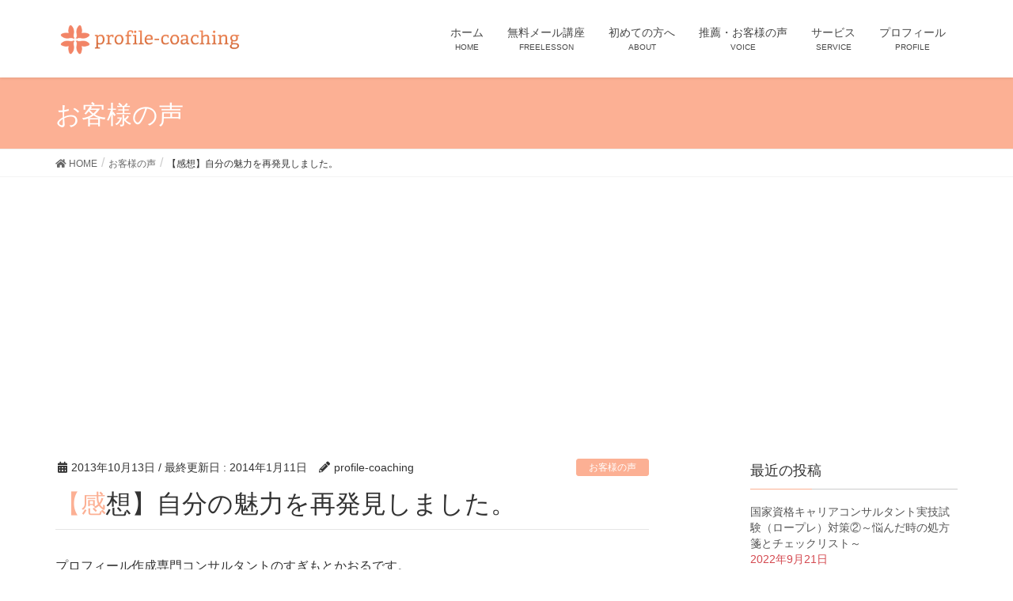

--- FILE ---
content_type: text/html; charset=UTF-8
request_url: https://profile-coaching.com/review01/
body_size: 70214
content:
<!DOCTYPE html>
<html lang="ja">
<head>
<meta charset="utf-8">
<meta http-equiv="X-UA-Compatible" content="IE=edge">
<meta name="viewport" content="width=device-width, initial-scale=1">
		<!-- Global site tag (gtag.js) - Google Analytics -->
		<script async src="https://www.googletagmanager.com/gtag/js?id=UA-44811771-1"></script>
		<script>
		window.dataLayer = window.dataLayer || [];
		function gtag(){dataLayer.push(arguments);}
		gtag('js', new Date());
		gtag('config', 'UA-44811771-1');
		</script>
	<title>【感想】自分の魅力を再発見しました。 | 心と言葉に橋を架けて「わかる」「変わる」プロフィールコーチング®</title>
<meta name='robots' content='max-image-preview:large' />
<link rel='dns-prefetch' href='//s.w.org' />
<link rel="alternate" type="application/rss+xml" title="心と言葉に橋を架けて「わかる」「変わる」プロフィールコーチング® &raquo; フィード" href="https://profile-coaching.com/feed/" />
<link rel="alternate" type="application/rss+xml" title="心と言葉に橋を架けて「わかる」「変わる」プロフィールコーチング® &raquo; コメントフィード" href="https://profile-coaching.com/comments/feed/" />
<link rel="alternate" type="application/rss+xml" title="心と言葉に橋を架けて「わかる」「変わる」プロフィールコーチング® &raquo; 【感想】自分の魅力を再発見しました。 のコメントのフィード" href="https://profile-coaching.com/review01/feed/" />
<meta name="description" content="プロフィール作成専門コンサルタントのすぎもとかおるです。 プロフィールを作るというのは、自分自身を見つめ直すことでもあります。見つめ直すと、自分の魅力に気づきます。あとはそれを伝わる文章にするだけ。ここでご紹介するのは田中あゆみさんです。田中あゆみさんは、次世代教育コーチという肩書をお持ちでフィンランド教育の専門家でもあります。wemoveonの代表もしていらっしゃいます。フィンランドにお子様連れで留学され、力強く子育てをされました 。そのお話" /><script type="text/javascript">
window._wpemojiSettings = {"baseUrl":"https:\/\/s.w.org\/images\/core\/emoji\/14.0.0\/72x72\/","ext":".png","svgUrl":"https:\/\/s.w.org\/images\/core\/emoji\/14.0.0\/svg\/","svgExt":".svg","source":{"concatemoji":"https:\/\/profile-coaching.com\/wp-includes\/js\/wp-emoji-release.min.js?ver=6.0.11"}};
/*! This file is auto-generated */
!function(e,a,t){var n,r,o,i=a.createElement("canvas"),p=i.getContext&&i.getContext("2d");function s(e,t){var a=String.fromCharCode,e=(p.clearRect(0,0,i.width,i.height),p.fillText(a.apply(this,e),0,0),i.toDataURL());return p.clearRect(0,0,i.width,i.height),p.fillText(a.apply(this,t),0,0),e===i.toDataURL()}function c(e){var t=a.createElement("script");t.src=e,t.defer=t.type="text/javascript",a.getElementsByTagName("head")[0].appendChild(t)}for(o=Array("flag","emoji"),t.supports={everything:!0,everythingExceptFlag:!0},r=0;r<o.length;r++)t.supports[o[r]]=function(e){if(!p||!p.fillText)return!1;switch(p.textBaseline="top",p.font="600 32px Arial",e){case"flag":return s([127987,65039,8205,9895,65039],[127987,65039,8203,9895,65039])?!1:!s([55356,56826,55356,56819],[55356,56826,8203,55356,56819])&&!s([55356,57332,56128,56423,56128,56418,56128,56421,56128,56430,56128,56423,56128,56447],[55356,57332,8203,56128,56423,8203,56128,56418,8203,56128,56421,8203,56128,56430,8203,56128,56423,8203,56128,56447]);case"emoji":return!s([129777,127995,8205,129778,127999],[129777,127995,8203,129778,127999])}return!1}(o[r]),t.supports.everything=t.supports.everything&&t.supports[o[r]],"flag"!==o[r]&&(t.supports.everythingExceptFlag=t.supports.everythingExceptFlag&&t.supports[o[r]]);t.supports.everythingExceptFlag=t.supports.everythingExceptFlag&&!t.supports.flag,t.DOMReady=!1,t.readyCallback=function(){t.DOMReady=!0},t.supports.everything||(n=function(){t.readyCallback()},a.addEventListener?(a.addEventListener("DOMContentLoaded",n,!1),e.addEventListener("load",n,!1)):(e.attachEvent("onload",n),a.attachEvent("onreadystatechange",function(){"complete"===a.readyState&&t.readyCallback()})),(e=t.source||{}).concatemoji?c(e.concatemoji):e.wpemoji&&e.twemoji&&(c(e.twemoji),c(e.wpemoji)))}(window,document,window._wpemojiSettings);
</script>
<style type="text/css">
img.wp-smiley,
img.emoji {
	display: inline !important;
	border: none !important;
	box-shadow: none !important;
	height: 1em !important;
	width: 1em !important;
	margin: 0 0.07em !important;
	vertical-align: -0.1em !important;
	background: none !important;
	padding: 0 !important;
}
</style>
	<link rel='stylesheet' id='font-awesome-css'  href='https://profile-coaching.com/wp-content/themes/lightning/inc/font-awesome/versions/5.6.0/css/all.min.css?ver=5.6' type='text/css' media='all' />
<link rel='stylesheet' id='vkExUnit_common_style-css'  href='https://profile-coaching.com/wp-content/plugins/vk-all-in-one-expansion-unit/assets/css/vkExUnit_style.css?ver=9.77.0.0' type='text/css' media='all' />
<style id='vkExUnit_common_style-inline-css' type='text/css'>
:root {--ver_page_top_button_url:url(https://profile-coaching.com/wp-content/plugins/vk-all-in-one-expansion-unit/assets/images/to-top-btn-icon.svg);}@font-face {font-weight: normal;font-style: normal;font-family: "vk_sns";src: url("https://profile-coaching.com/wp-content/plugins/vk-all-in-one-expansion-unit/inc/sns/icons/fonts/vk_sns.eot?-bq20cj");src: url("https://profile-coaching.com/wp-content/plugins/vk-all-in-one-expansion-unit/inc/sns/icons/fonts/vk_sns.eot?#iefix-bq20cj") format("embedded-opentype"),url("https://profile-coaching.com/wp-content/plugins/vk-all-in-one-expansion-unit/inc/sns/icons/fonts/vk_sns.woff?-bq20cj") format("woff"),url("https://profile-coaching.com/wp-content/plugins/vk-all-in-one-expansion-unit/inc/sns/icons/fonts/vk_sns.ttf?-bq20cj") format("truetype"),url("https://profile-coaching.com/wp-content/plugins/vk-all-in-one-expansion-unit/inc/sns/icons/fonts/vk_sns.svg?-bq20cj#vk_sns") format("svg");}
</style>
<link rel='stylesheet' id='wp-block-library-css'  href='https://profile-coaching.com/wp-includes/css/dist/block-library/style.min.css?ver=6.0.11' type='text/css' media='all' />
<style id='global-styles-inline-css' type='text/css'>
body{--wp--preset--color--black: #000000;--wp--preset--color--cyan-bluish-gray: #abb8c3;--wp--preset--color--white: #ffffff;--wp--preset--color--pale-pink: #f78da7;--wp--preset--color--vivid-red: #cf2e2e;--wp--preset--color--luminous-vivid-orange: #ff6900;--wp--preset--color--luminous-vivid-amber: #fcb900;--wp--preset--color--light-green-cyan: #7bdcb5;--wp--preset--color--vivid-green-cyan: #00d084;--wp--preset--color--pale-cyan-blue: #8ed1fc;--wp--preset--color--vivid-cyan-blue: #0693e3;--wp--preset--color--vivid-purple: #9b51e0;--wp--preset--gradient--vivid-cyan-blue-to-vivid-purple: linear-gradient(135deg,rgba(6,147,227,1) 0%,rgb(155,81,224) 100%);--wp--preset--gradient--light-green-cyan-to-vivid-green-cyan: linear-gradient(135deg,rgb(122,220,180) 0%,rgb(0,208,130) 100%);--wp--preset--gradient--luminous-vivid-amber-to-luminous-vivid-orange: linear-gradient(135deg,rgba(252,185,0,1) 0%,rgba(255,105,0,1) 100%);--wp--preset--gradient--luminous-vivid-orange-to-vivid-red: linear-gradient(135deg,rgba(255,105,0,1) 0%,rgb(207,46,46) 100%);--wp--preset--gradient--very-light-gray-to-cyan-bluish-gray: linear-gradient(135deg,rgb(238,238,238) 0%,rgb(169,184,195) 100%);--wp--preset--gradient--cool-to-warm-spectrum: linear-gradient(135deg,rgb(74,234,220) 0%,rgb(151,120,209) 20%,rgb(207,42,186) 40%,rgb(238,44,130) 60%,rgb(251,105,98) 80%,rgb(254,248,76) 100%);--wp--preset--gradient--blush-light-purple: linear-gradient(135deg,rgb(255,206,236) 0%,rgb(152,150,240) 100%);--wp--preset--gradient--blush-bordeaux: linear-gradient(135deg,rgb(254,205,165) 0%,rgb(254,45,45) 50%,rgb(107,0,62) 100%);--wp--preset--gradient--luminous-dusk: linear-gradient(135deg,rgb(255,203,112) 0%,rgb(199,81,192) 50%,rgb(65,88,208) 100%);--wp--preset--gradient--pale-ocean: linear-gradient(135deg,rgb(255,245,203) 0%,rgb(182,227,212) 50%,rgb(51,167,181) 100%);--wp--preset--gradient--electric-grass: linear-gradient(135deg,rgb(202,248,128) 0%,rgb(113,206,126) 100%);--wp--preset--gradient--midnight: linear-gradient(135deg,rgb(2,3,129) 0%,rgb(40,116,252) 100%);--wp--preset--duotone--dark-grayscale: url('#wp-duotone-dark-grayscale');--wp--preset--duotone--grayscale: url('#wp-duotone-grayscale');--wp--preset--duotone--purple-yellow: url('#wp-duotone-purple-yellow');--wp--preset--duotone--blue-red: url('#wp-duotone-blue-red');--wp--preset--duotone--midnight: url('#wp-duotone-midnight');--wp--preset--duotone--magenta-yellow: url('#wp-duotone-magenta-yellow');--wp--preset--duotone--purple-green: url('#wp-duotone-purple-green');--wp--preset--duotone--blue-orange: url('#wp-duotone-blue-orange');--wp--preset--font-size--small: 13px;--wp--preset--font-size--medium: 20px;--wp--preset--font-size--large: 36px;--wp--preset--font-size--x-large: 42px;}.has-black-color{color: var(--wp--preset--color--black) !important;}.has-cyan-bluish-gray-color{color: var(--wp--preset--color--cyan-bluish-gray) !important;}.has-white-color{color: var(--wp--preset--color--white) !important;}.has-pale-pink-color{color: var(--wp--preset--color--pale-pink) !important;}.has-vivid-red-color{color: var(--wp--preset--color--vivid-red) !important;}.has-luminous-vivid-orange-color{color: var(--wp--preset--color--luminous-vivid-orange) !important;}.has-luminous-vivid-amber-color{color: var(--wp--preset--color--luminous-vivid-amber) !important;}.has-light-green-cyan-color{color: var(--wp--preset--color--light-green-cyan) !important;}.has-vivid-green-cyan-color{color: var(--wp--preset--color--vivid-green-cyan) !important;}.has-pale-cyan-blue-color{color: var(--wp--preset--color--pale-cyan-blue) !important;}.has-vivid-cyan-blue-color{color: var(--wp--preset--color--vivid-cyan-blue) !important;}.has-vivid-purple-color{color: var(--wp--preset--color--vivid-purple) !important;}.has-black-background-color{background-color: var(--wp--preset--color--black) !important;}.has-cyan-bluish-gray-background-color{background-color: var(--wp--preset--color--cyan-bluish-gray) !important;}.has-white-background-color{background-color: var(--wp--preset--color--white) !important;}.has-pale-pink-background-color{background-color: var(--wp--preset--color--pale-pink) !important;}.has-vivid-red-background-color{background-color: var(--wp--preset--color--vivid-red) !important;}.has-luminous-vivid-orange-background-color{background-color: var(--wp--preset--color--luminous-vivid-orange) !important;}.has-luminous-vivid-amber-background-color{background-color: var(--wp--preset--color--luminous-vivid-amber) !important;}.has-light-green-cyan-background-color{background-color: var(--wp--preset--color--light-green-cyan) !important;}.has-vivid-green-cyan-background-color{background-color: var(--wp--preset--color--vivid-green-cyan) !important;}.has-pale-cyan-blue-background-color{background-color: var(--wp--preset--color--pale-cyan-blue) !important;}.has-vivid-cyan-blue-background-color{background-color: var(--wp--preset--color--vivid-cyan-blue) !important;}.has-vivid-purple-background-color{background-color: var(--wp--preset--color--vivid-purple) !important;}.has-black-border-color{border-color: var(--wp--preset--color--black) !important;}.has-cyan-bluish-gray-border-color{border-color: var(--wp--preset--color--cyan-bluish-gray) !important;}.has-white-border-color{border-color: var(--wp--preset--color--white) !important;}.has-pale-pink-border-color{border-color: var(--wp--preset--color--pale-pink) !important;}.has-vivid-red-border-color{border-color: var(--wp--preset--color--vivid-red) !important;}.has-luminous-vivid-orange-border-color{border-color: var(--wp--preset--color--luminous-vivid-orange) !important;}.has-luminous-vivid-amber-border-color{border-color: var(--wp--preset--color--luminous-vivid-amber) !important;}.has-light-green-cyan-border-color{border-color: var(--wp--preset--color--light-green-cyan) !important;}.has-vivid-green-cyan-border-color{border-color: var(--wp--preset--color--vivid-green-cyan) !important;}.has-pale-cyan-blue-border-color{border-color: var(--wp--preset--color--pale-cyan-blue) !important;}.has-vivid-cyan-blue-border-color{border-color: var(--wp--preset--color--vivid-cyan-blue) !important;}.has-vivid-purple-border-color{border-color: var(--wp--preset--color--vivid-purple) !important;}.has-vivid-cyan-blue-to-vivid-purple-gradient-background{background: var(--wp--preset--gradient--vivid-cyan-blue-to-vivid-purple) !important;}.has-light-green-cyan-to-vivid-green-cyan-gradient-background{background: var(--wp--preset--gradient--light-green-cyan-to-vivid-green-cyan) !important;}.has-luminous-vivid-amber-to-luminous-vivid-orange-gradient-background{background: var(--wp--preset--gradient--luminous-vivid-amber-to-luminous-vivid-orange) !important;}.has-luminous-vivid-orange-to-vivid-red-gradient-background{background: var(--wp--preset--gradient--luminous-vivid-orange-to-vivid-red) !important;}.has-very-light-gray-to-cyan-bluish-gray-gradient-background{background: var(--wp--preset--gradient--very-light-gray-to-cyan-bluish-gray) !important;}.has-cool-to-warm-spectrum-gradient-background{background: var(--wp--preset--gradient--cool-to-warm-spectrum) !important;}.has-blush-light-purple-gradient-background{background: var(--wp--preset--gradient--blush-light-purple) !important;}.has-blush-bordeaux-gradient-background{background: var(--wp--preset--gradient--blush-bordeaux) !important;}.has-luminous-dusk-gradient-background{background: var(--wp--preset--gradient--luminous-dusk) !important;}.has-pale-ocean-gradient-background{background: var(--wp--preset--gradient--pale-ocean) !important;}.has-electric-grass-gradient-background{background: var(--wp--preset--gradient--electric-grass) !important;}.has-midnight-gradient-background{background: var(--wp--preset--gradient--midnight) !important;}.has-small-font-size{font-size: var(--wp--preset--font-size--small) !important;}.has-medium-font-size{font-size: var(--wp--preset--font-size--medium) !important;}.has-large-font-size{font-size: var(--wp--preset--font-size--large) !important;}.has-x-large-font-size{font-size: var(--wp--preset--font-size--x-large) !important;}
</style>
<link rel='stylesheet' id='lightning-common-style-css'  href='https://profile-coaching.com/wp-content/themes/lightning/assets/css/common.css?ver=6.13.4' type='text/css' media='all' />
<link rel='stylesheet' id='lightning-design-style-css'  href='https://profile-coaching.com/wp-content/themes/lightning/design-skin/origin/css/style.css?ver=6.13.4' type='text/css' media='all' />
<style id='lightning-design-style-inline-css' type='text/css'>
/* ltg theme common */.color_key_bg,.color_key_bg_hover:hover{background-color: #fcb094;}.color_key_txt,.color_key_txt_hover:hover{color: #fcb094;}.color_key_border,.color_key_border_hover:hover{border-color: #fcb094;}.color_key_dark_bg,.color_key_dark_bg_hover:hover{background-color: #fcb094;}.color_key_dark_txt,.color_key_dark_txt_hover:hover{color: #fcb094;}.color_key_dark_border,.color_key_dark_border_hover:hover{border-color: #fcb094;}
.bbp-submit-wrapper .button.submit,.woocommerce a.button.alt:hover,.woocommerce-product-search button:hover,.woocommerce button.button.alt { background-color:#fcb094 ; }.bbp-submit-wrapper .button.submit:hover,.woocommerce a.button.alt,.woocommerce-product-search button,.woocommerce button.button.alt:hover { background-color:#fcb094 ; }.woocommerce ul.product_list_widget li a:hover img { border-color:#fcb094; }.veu_color_txt_key { color:#fcb094 ; }.veu_color_bg_key { background-color:#fcb094 ; }.veu_color_border_key { border-color:#fcb094 ; }.btn-default { border-color:#fcb094;color:#fcb094;}.btn-default:focus,.btn-default:hover { border-color:#fcb094;background-color: #fcb094; }.btn-primary { background-color:#fcb094;border-color:#fcb094; }.btn-primary:focus,.btn-primary:hover { background-color:#fcb094;border-color:#fcb094; }
.tagcloud a:before { font-family: "Font Awesome 5 Free";content: "\f02b";font-weight: bold; }
a { color:#fcb094 ; }a:hover { color:#fcb094 ; }ul.gMenu a:hover { color:#fcb094; }.page-header { background-color:#fcb094; }h1.entry-title:first-letter,.single h1.entry-title:first-letter { color:#fcb094; }h2,.mainSection-title { border-top-color:#fcb094; }h3:after,.subSection-title:after { border-bottom-color:#fcb094; }.media .media-body .media-heading a:hover { color:#fcb094; }ul.page-numbers li span.page-numbers.current { background-color:#fcb094; }.pager li > a { border-color:#fcb094;color:#fcb094;}.pager li > a:hover { background-color:#fcb094;color:#fff;}footer { border-top-color:#fcb094; }dt { border-left-color:#fcb094; }@media (min-width: 768px){ ul.gMenu > li > a:hover:after, ul.gMenu > li.current-post-ancestor > a:after, ul.gMenu > li.current-menu-item > a:after, ul.gMenu > li.current-menu-parent > a:after, ul.gMenu > li.current-menu-ancestor > a:after, ul.gMenu > li.current_page_parent > a:after, ul.gMenu > li.current_page_ancestor > a:after { border-bottom-color: #fcb094 ; } ul.gMenu > li > a:hover .gMenu_description { color: #fcb094 ; }} /* @media (min-width: 768px) */
</style>
<link rel='stylesheet' id='lightning-theme-style-css'  href='https://profile-coaching.com/wp-content/themes/lightning/style.css?ver=6.13.4' type='text/css' media='all' />
<script type='text/javascript' src='https://profile-coaching.com/wp-includes/js/jquery/jquery.min.js?ver=3.6.0' id='jquery-core-js'></script>
<script type='text/javascript' src='https://profile-coaching.com/wp-includes/js/jquery/jquery-migrate.min.js?ver=3.3.2' id='jquery-migrate-js'></script>
<script type='text/javascript' id='jquery-js-after'>
jQuery(document).ready(function() {
	jQuery(".f52b196c490d7aa0b84114da4f5f0ccb").click(function() {
		jQuery.post(
			"https://profile-coaching.com/wp-admin/admin-ajax.php", {
				"action": "quick_adsense_onpost_ad_click",
				"quick_adsense_onpost_ad_index": jQuery(this).attr("data-index"),
				"quick_adsense_nonce": "ce3944c506",
			}, function(response) { }
		);
	});
});
</script>
<link rel="https://api.w.org/" href="https://profile-coaching.com/wp-json/" /><link rel="alternate" type="application/json" href="https://profile-coaching.com/wp-json/wp/v2/posts/45" /><link rel="EditURI" type="application/rsd+xml" title="RSD" href="https://profile-coaching.com/xmlrpc.php?rsd" />
<link rel="wlwmanifest" type="application/wlwmanifest+xml" href="https://profile-coaching.com/wp-includes/wlwmanifest.xml" /> 
<meta name="generator" content="WordPress 6.0.11" />
<link rel="canonical" href="https://profile-coaching.com/review01/" />
<link rel='shortlink' href='https://profile-coaching.com/?p=45' />
<link rel="alternate" type="application/json+oembed" href="https://profile-coaching.com/wp-json/oembed/1.0/embed?url=https%3A%2F%2Fprofile-coaching.com%2Freview01%2F" />
<link rel="alternate" type="text/xml+oembed" href="https://profile-coaching.com/wp-json/oembed/1.0/embed?url=https%3A%2F%2Fprofile-coaching.com%2Freview01%2F&#038;format=xml" />
<!-- [ VK All in One Expansion Unit GoogleAd ] -->
<script async src="//pagead2.googlesyndication.com/pagead/js/adsbygoogle.js"></script>
<script>
	 (adsbygoogle = window.adsbygoogle || []).push({
		  google_ad_client: "ca-pub-4559432976818666",
		  enable_page_level_ads: true
				 });
</script>
<!-- [ / VK All in One Expansion Unit GoogleAd ] -->
		        <!-- Copyright protection script -->
        <meta http-equiv="imagetoolbar" content="no">
        <script>
            /*<![CDATA[*/
            document.oncontextmenu = function () {
                return false;
            };
            /*]]>*/
        </script>
        <script type="text/javascript">
            /*<![CDATA[*/
            document.onselectstart = function () {
                event = event || window.event;
                var custom_input = event.target || event.srcElement;

                if (custom_input.type !== "text" && custom_input.type !== "textarea" && custom_input.type !== "password") {
                    return false;
                } else {
                    return true;
                }

            };
            if (window.sidebar) {
                document.onmousedown = function (e) {
                    var obj = e.target;
                    if (obj.tagName.toUpperCase() === 'SELECT'
                        || obj.tagName.toUpperCase() === "INPUT"
                        || obj.tagName.toUpperCase() === "TEXTAREA"
                        || obj.tagName.toUpperCase() === "PASSWORD") {
                        return true;
                    } else {
                        return false;
                    }
                };
            }
            window.onload = function () {
                document.body.style.webkitTouchCallout = 'none';
                document.body.style.KhtmlUserSelect = 'none';
            }
            /*]]>*/
        </script>
        <script type="text/javascript">
            /*<![CDATA[*/
            if (parent.frames.length > 0) {
                top.location.replace(document.location);
            }
            /*]]>*/
        </script>
        <script>
            /*<![CDATA[*/
            document.ondragstart = function () {
                return false;
            };
            /*]]>*/
        </script>
        <style type="text/css">

            * {
                -webkit-touch-callout: none;
                -webkit-user-select: none;
                -moz-user-select: none;
                user-select: none;
            }

            img {
                -webkit-touch-callout: none;
                -webkit-user-select: none;
                -moz-user-select: none;
                user-select: none;
            }

            input, textarea, select {
	            -webkit-user-select: auto;
            }

        </style>
        <!-- End Copyright protection script -->

        <!-- Source hidden -->

        <!-- Vipers Video Quicktags v6.6.0 | http://www.viper007bond.com/wordpress-plugins/vipers-video-quicktags/ -->
<style type="text/css">
.vvqbox { display: block; max-width: 100%; visibility: visible !important; margin: 10px auto; } .vvqbox img { max-width: 100%; height: 100%; } .vvqbox object { max-width: 100%; } 
</style>
<script type="text/javascript">
// <![CDATA[
	var vvqflashvars = {};
	var vvqparams = { wmode: "opaque", allowfullscreen: "true", allowscriptaccess: "always" };
	var vvqattributes = {};
	var vvqexpressinstall = "https://profile-coaching.com/wp-content/plugins/vipers-video-quicktags/resources/expressinstall.swf";
// ]]>
</script>
<link rel="icon" href="https://profile-coaching.com/wp-content/uploads/2014/02/cropped-Original_5125-32x32.png" sizes="32x32" />
<link rel="icon" href="https://profile-coaching.com/wp-content/uploads/2014/02/cropped-Original_5125-192x192.png" sizes="192x192" />
<link rel="apple-touch-icon" href="https://profile-coaching.com/wp-content/uploads/2014/02/cropped-Original_5125-180x180.png" />
<meta name="msapplication-TileImage" content="https://profile-coaching.com/wp-content/uploads/2014/02/cropped-Original_5125-270x270.png" />

</head>
<body class="post-template-default single single-post postid-45 single-format-standard post-name-review01 post-type-post sidebar-fix fa_v5_css device-pc headfix header_height_changer">
<svg xmlns="http://www.w3.org/2000/svg" viewBox="0 0 0 0" width="0" height="0" focusable="false" role="none" style="visibility: hidden; position: absolute; left: -9999px; overflow: hidden;" ><defs><filter id="wp-duotone-dark-grayscale"><feColorMatrix color-interpolation-filters="sRGB" type="matrix" values=" .299 .587 .114 0 0 .299 .587 .114 0 0 .299 .587 .114 0 0 .299 .587 .114 0 0 " /><feComponentTransfer color-interpolation-filters="sRGB" ><feFuncR type="table" tableValues="0 0.49803921568627" /><feFuncG type="table" tableValues="0 0.49803921568627" /><feFuncB type="table" tableValues="0 0.49803921568627" /><feFuncA type="table" tableValues="1 1" /></feComponentTransfer><feComposite in2="SourceGraphic" operator="in" /></filter></defs></svg><svg xmlns="http://www.w3.org/2000/svg" viewBox="0 0 0 0" width="0" height="0" focusable="false" role="none" style="visibility: hidden; position: absolute; left: -9999px; overflow: hidden;" ><defs><filter id="wp-duotone-grayscale"><feColorMatrix color-interpolation-filters="sRGB" type="matrix" values=" .299 .587 .114 0 0 .299 .587 .114 0 0 .299 .587 .114 0 0 .299 .587 .114 0 0 " /><feComponentTransfer color-interpolation-filters="sRGB" ><feFuncR type="table" tableValues="0 1" /><feFuncG type="table" tableValues="0 1" /><feFuncB type="table" tableValues="0 1" /><feFuncA type="table" tableValues="1 1" /></feComponentTransfer><feComposite in2="SourceGraphic" operator="in" /></filter></defs></svg><svg xmlns="http://www.w3.org/2000/svg" viewBox="0 0 0 0" width="0" height="0" focusable="false" role="none" style="visibility: hidden; position: absolute; left: -9999px; overflow: hidden;" ><defs><filter id="wp-duotone-purple-yellow"><feColorMatrix color-interpolation-filters="sRGB" type="matrix" values=" .299 .587 .114 0 0 .299 .587 .114 0 0 .299 .587 .114 0 0 .299 .587 .114 0 0 " /><feComponentTransfer color-interpolation-filters="sRGB" ><feFuncR type="table" tableValues="0.54901960784314 0.98823529411765" /><feFuncG type="table" tableValues="0 1" /><feFuncB type="table" tableValues="0.71764705882353 0.25490196078431" /><feFuncA type="table" tableValues="1 1" /></feComponentTransfer><feComposite in2="SourceGraphic" operator="in" /></filter></defs></svg><svg xmlns="http://www.w3.org/2000/svg" viewBox="0 0 0 0" width="0" height="0" focusable="false" role="none" style="visibility: hidden; position: absolute; left: -9999px; overflow: hidden;" ><defs><filter id="wp-duotone-blue-red"><feColorMatrix color-interpolation-filters="sRGB" type="matrix" values=" .299 .587 .114 0 0 .299 .587 .114 0 0 .299 .587 .114 0 0 .299 .587 .114 0 0 " /><feComponentTransfer color-interpolation-filters="sRGB" ><feFuncR type="table" tableValues="0 1" /><feFuncG type="table" tableValues="0 0.27843137254902" /><feFuncB type="table" tableValues="0.5921568627451 0.27843137254902" /><feFuncA type="table" tableValues="1 1" /></feComponentTransfer><feComposite in2="SourceGraphic" operator="in" /></filter></defs></svg><svg xmlns="http://www.w3.org/2000/svg" viewBox="0 0 0 0" width="0" height="0" focusable="false" role="none" style="visibility: hidden; position: absolute; left: -9999px; overflow: hidden;" ><defs><filter id="wp-duotone-midnight"><feColorMatrix color-interpolation-filters="sRGB" type="matrix" values=" .299 .587 .114 0 0 .299 .587 .114 0 0 .299 .587 .114 0 0 .299 .587 .114 0 0 " /><feComponentTransfer color-interpolation-filters="sRGB" ><feFuncR type="table" tableValues="0 0" /><feFuncG type="table" tableValues="0 0.64705882352941" /><feFuncB type="table" tableValues="0 1" /><feFuncA type="table" tableValues="1 1" /></feComponentTransfer><feComposite in2="SourceGraphic" operator="in" /></filter></defs></svg><svg xmlns="http://www.w3.org/2000/svg" viewBox="0 0 0 0" width="0" height="0" focusable="false" role="none" style="visibility: hidden; position: absolute; left: -9999px; overflow: hidden;" ><defs><filter id="wp-duotone-magenta-yellow"><feColorMatrix color-interpolation-filters="sRGB" type="matrix" values=" .299 .587 .114 0 0 .299 .587 .114 0 0 .299 .587 .114 0 0 .299 .587 .114 0 0 " /><feComponentTransfer color-interpolation-filters="sRGB" ><feFuncR type="table" tableValues="0.78039215686275 1" /><feFuncG type="table" tableValues="0 0.94901960784314" /><feFuncB type="table" tableValues="0.35294117647059 0.47058823529412" /><feFuncA type="table" tableValues="1 1" /></feComponentTransfer><feComposite in2="SourceGraphic" operator="in" /></filter></defs></svg><svg xmlns="http://www.w3.org/2000/svg" viewBox="0 0 0 0" width="0" height="0" focusable="false" role="none" style="visibility: hidden; position: absolute; left: -9999px; overflow: hidden;" ><defs><filter id="wp-duotone-purple-green"><feColorMatrix color-interpolation-filters="sRGB" type="matrix" values=" .299 .587 .114 0 0 .299 .587 .114 0 0 .299 .587 .114 0 0 .299 .587 .114 0 0 " /><feComponentTransfer color-interpolation-filters="sRGB" ><feFuncR type="table" tableValues="0.65098039215686 0.40392156862745" /><feFuncG type="table" tableValues="0 1" /><feFuncB type="table" tableValues="0.44705882352941 0.4" /><feFuncA type="table" tableValues="1 1" /></feComponentTransfer><feComposite in2="SourceGraphic" operator="in" /></filter></defs></svg><svg xmlns="http://www.w3.org/2000/svg" viewBox="0 0 0 0" width="0" height="0" focusable="false" role="none" style="visibility: hidden; position: absolute; left: -9999px; overflow: hidden;" ><defs><filter id="wp-duotone-blue-orange"><feColorMatrix color-interpolation-filters="sRGB" type="matrix" values=" .299 .587 .114 0 0 .299 .587 .114 0 0 .299 .587 .114 0 0 .299 .587 .114 0 0 " /><feComponentTransfer color-interpolation-filters="sRGB" ><feFuncR type="table" tableValues="0.098039215686275 1" /><feFuncG type="table" tableValues="0 0.66274509803922" /><feFuncB type="table" tableValues="0.84705882352941 0.41960784313725" /><feFuncA type="table" tableValues="1 1" /></feComponentTransfer><feComposite in2="SourceGraphic" operator="in" /></filter></defs></svg><div class="vk-mobile-nav-menu-btn">MENU</div><div class="vk-mobile-nav"><nav class="global-nav"><ul id="menu-%e3%82%b0%e3%83%ad%e3%83%bc%e3%83%90%e3%83%ab%e3%83%8a%e3%83%93" class="vk-menu-acc  menu"><li id="menu-item-4240" class="menu-item menu-item-type-custom menu-item-object-custom menu-item-home menu-item-4240"><a href="https://profile-coaching.com/">ホーム</a></li>
<li id="menu-item-574" class="menu-item menu-item-type-post_type menu-item-object-page menu-item-574"><a href="https://profile-coaching.com/freemaillesson/">無料メール講座</a></li>
<li id="menu-item-641" class="menu-item menu-item-type-post_type menu-item-object-page menu-item-641"><a href="https://profile-coaching.com/about/">初めての方へ</a></li>
<li id="menu-item-606" class="menu-item menu-item-type-post_type menu-item-object-page menu-item-606"><a href="https://profile-coaching.com/voice/">推薦・お客様の声</a></li>
<li id="menu-item-17" class="menu-item menu-item-type-post_type menu-item-object-page menu-item-has-children menu-item-17"><a href="https://profile-coaching.com/service/">サービス</a>
<ul class="sub-menu">
	<li id="menu-item-2183" class="menu-item menu-item-type-post_type menu-item-object-page menu-item-2183"><a href="https://profile-coaching.com/service/lesson/">講演会・人材研修・講座の依頼</a></li>
	<li id="menu-item-2186" class="menu-item menu-item-type-post_type menu-item-object-page menu-item-2186"><a href="https://profile-coaching.com/service/profilecoachingschool/">プロフィールコーチング®認定講座</a></li>
	<li id="menu-item-4058" class="menu-item menu-item-type-post_type menu-item-object-page menu-item-4058"><a href="https://profile-coaching.com/privacypolicy/">プライバシーポリシー・免責事項・著作権について</a></li>
</ul>
</li>
<li id="menu-item-26" class="menu-item menu-item-type-post_type menu-item-object-page menu-item-26"><a href="https://profile-coaching.com/profile/">プロフィール</a></li>
</ul></nav></div><header class="navbar siteHeader">
		<div class="container siteHeadContainer">
		<div class="navbar-header">
			<h1 class="navbar-brand siteHeader_logo">
			<a href="https://profile-coaching.com/"><span>
			<img src="https://profile-coaching.com/wp-content/uploads/2014/02/Original_5125.png" alt="心と言葉に橋を架けて「わかる」「変わる」プロフィールコーチング®" />			</span></a>
			</h1>
								</div>

		<div id="gMenu_outer" class="gMenu_outer"><nav class="menu-%e3%82%b0%e3%83%ad%e3%83%bc%e3%83%90%e3%83%ab%e3%83%8a%e3%83%93-container"><ul id="menu-%e3%82%b0%e3%83%ad%e3%83%bc%e3%83%90%e3%83%ab%e3%83%8a%e3%83%93-1" class="menu nav gMenu"><li id="menu-item-4240" class="menu-item menu-item-type-custom menu-item-object-custom menu-item-home"><a href="https://profile-coaching.com/"><strong class="gMenu_name">ホーム</strong><span class="gMenu_description">HOME</span></a></li>
<li id="menu-item-574" class="menu-item menu-item-type-post_type menu-item-object-page"><a href="https://profile-coaching.com/freemaillesson/"><strong class="gMenu_name">無料メール講座</strong><span class="gMenu_description">FREELESSON</span></a></li>
<li id="menu-item-641" class="menu-item menu-item-type-post_type menu-item-object-page"><a href="https://profile-coaching.com/about/"><strong class="gMenu_name">初めての方へ</strong><span class="gMenu_description">ABOUT</span></a></li>
<li id="menu-item-606" class="menu-item menu-item-type-post_type menu-item-object-page"><a href="https://profile-coaching.com/voice/"><strong class="gMenu_name">推薦・お客様の声</strong><span class="gMenu_description">VOICE</span></a></li>
<li id="menu-item-17" class="menu-item menu-item-type-post_type menu-item-object-page menu-item-has-children"><a href="https://profile-coaching.com/service/"><strong class="gMenu_name">サービス</strong><span class="gMenu_description">SERVICE</span></a>
<ul class="sub-menu">
	<li id="menu-item-2183" class="menu-item menu-item-type-post_type menu-item-object-page"><a href="https://profile-coaching.com/service/lesson/">講演会・人材研修・講座の依頼</a></li>
	<li id="menu-item-2186" class="menu-item menu-item-type-post_type menu-item-object-page"><a href="https://profile-coaching.com/service/profilecoachingschool/">プロフィールコーチング®認定講座</a></li>
	<li id="menu-item-4058" class="menu-item menu-item-type-post_type menu-item-object-page"><a href="https://profile-coaching.com/privacypolicy/">プライバシーポリシー・免責事項・著作権について</a></li>
</ul>
</li>
<li id="menu-item-26" class="menu-item menu-item-type-post_type menu-item-object-page"><a href="https://profile-coaching.com/profile/"><strong class="gMenu_name">プロフィール</strong><span class="gMenu_description">PROFILE</span></a></li>
</ul></nav></div>	</div>
	</header>

<div class="section page-header"><div class="container"><div class="row"><div class="col-md-12">
<div class="page-header_pageTitle">
お客様の声</div>
</div></div></div></div><!-- [ /.page-header ] -->
<!-- [ .breadSection ] -->
<div class="section breadSection">
<div class="container">
<div class="row">
<ol class="breadcrumb"><li id="panHome"><a href="https://profile-coaching.com/"><span><i class="fa fa-home"></i> HOME</span></a></li><li><a href="https://profile-coaching.com/category/voice/"><span>お客様の声</span></a></li><li><span>【感想】自分の魅力を再発見しました。</span></li></ol>
</div>
</div>
</div>
<!-- [ /.breadSection ] -->
<div class="section siteContent">
<div class="container">
<div class="row">

<div class="col-md-8 mainSection" id="main" role="main">

			<article id="post-45" class="post-45 post type-post status-publish format-standard hentry category-voice tag-104 tag-25 tag-103 tag-38">
		<header>
		<div class="entry-meta">


<span class="published entry-meta_items">2013年10月13日</span>

<span class="entry-meta_items entry-meta_updated">/ 最終更新日 : <span class="updated">2014年1月11日</span></span>


	
	<span class="vcard author entry-meta_items entry-meta_items_author"><span class="fn">profile-coaching</span></span>



<span class="entry-meta_items entry-meta_items_term"><a href="https://profile-coaching.com/category/voice/" class="btn btn-xs btn-primary">お客様の声</a></span>
</div>
		<h1 class="entry-title">【感想】自分の魅力を再発見しました。</h1>
		</header>

		<div class="entry-body">
		<div class="theContentWrap-ccc"><p>プロフィール作成専門コンサルタントのすぎもとかおるです。<br /> プロフィールを作るというのは、自分自身を見つめ直すことでもあります。</p>
<p>見つめ直すと、自分の魅力に気づきます。</p>
<p>あとはそれを伝わる文章にするだけ。</p>
<p>ここでご紹介するのは田中あゆみさんです。</p>
<p>田中あゆみさんは、次世代教育コーチという肩書をお持ちでフィンランド教育の専門家でもあります。</p>
<p><a href="http://www.wemoveon.jp/">wemoveon</a></p>
<p>の代表もしていらっしゃいます。</p>
<p>フィンランドにお子様連れで留学され、力強く子育てをされました 。</p>
<p>そのお話を伺って、のびのびとお子さんの力を信じてフィンランドで学ばれ生活されたお話に自分の子育てや日本の教育のヒントになるようなことがたくさんありました。</p>
<p>あゆみさんからのご感想の一部を掲載させていただきます。<br /> ＝＝＝＝＝＝＝＝＝＝＝＝＝＝＝＝＝＝＝＝＝＝＝＝＝＝＝＝<br /> プロフィールの定義から始まり、プロフィールの中にはどんな要素を入れていけばよいのかということを教わったのですが、そこに同時にコーチングも入っていたので、最終的にとても心地よく自分のプロフィール作りに取り組める状態になっていました。<br /> また私の場合、プロフィールを作る目的がセミナーだったので、コーチングを受けるうちにセミナーのコンテンツまで変わってきました。<br /> かおるさんの質問に答えていくうちに、自分のストーリー</p>
<p><strong>「何故、フィンランドに行ったのか。どうしてそこまでしようと思ったのか。そしてその後、どうなったのか。」</strong></p>
<p>を思い出したのです。</p>
<p>かおるさんはタイミングよく承認&amp;フィードバックを入れてくださり、私が一番イキイキと楽しそうに感情を込めて話すポイントを指摘してくれました。</p>
<p>そう言われるとそうだな・・・と私も納得し、当初、考えていたものとは違う切り口でセミナーをやろうと方向性を変えました。</p>
<p>その方が、より自分らしく、聞き手にも伝わりやすいということが、コーチングを通してよく分かりました。</p>
<p>一人で悶々と考えていたら、この切り口には絶対に辿り着かなかったと思います。<br /> そしてセッションが終わって10分以内にフィードバックシートが送られてきました。</p>
<p>これには驚かされました!!!</p>
<p>もの凄いサプライズでした。</p>
<p>とても丁寧に、分かりやすくセッションの内容がまとめられていて、後でセッションを振り返る時に大変役に立つものでした。<br /> ＝＝＝＝＝＝＝＝＝＝＝＝＝＝＝＝＝＝＝＝＝＝＝＝＝＝＝＝＝＝</p>
<p>田中あゆみさんの教育にかける情熱は素晴らしく、新しいプログラムを日本に導入されたりと、熱く奔走されています。</p>
<p>教育に関することに関わりたい、フィンランド教育に興味があるという方はぜひお問い合わせしてみてくださいね！</p>
<p>＝＝＝＝＝＝＝＝＝＝＝＝＝＝＝＝＝＝＝＝＝＝＝＝＝＝＝＝＝＝</p>
<p>◆形にない商品を売る人のための魅力が伝わるプロフィール集客術◆</p>
<p><a href="https://profile-coaching.com/blog/" target="_blank">プロフィール集客術</a><br /> プロフィールコーチング・コピーライター　すぎもとかおる</p>
<p>↓ご登録はお気軽に・・・（購読後の解除は自由です）</p>
<p><a href="http://www.reservestock.jp/subscribe/11912" target="_blank">形のない商品を売る人のための魅力が伝わるプロフィールの作り方◆３ステップ無料講座</a></p>
<p><a href="http://www.reservestock.jp/page/inquiry_form/2539">お問い合わせフォームはこちら♪</a></p>
<p>メールでも受け付けています。</p>
<p><a href="mailto:saposoap423@gmail.com">メールはこちら♪</a></p>
<p><a href="http://saposoap.web.fc2.com/" target="_blank">私のサロン＆スクール香りと色彩のアトリエ紗泡（ＳＡＰＯ）のサイトはこちら♪</a></p>
</div><div class="f52b196c490d7aa0b84114da4f5f0ccb" data-index="1" style="float: none; margin:0px 0 0px 0; text-align:center;">
<script async src="//pagead2.googlesyndication.com/pagead/js/adsbygoogle.js"></script>
<script>
     (adsbygoogle = window.adsbygoogle || []).push({
          google_ad_client: "ca-pub-4559432976818666",
          enable_page_level_ads: true
     });
</script>
</div>

<div style="font-size: 0px; height: 0px; line-height: 0px; margin: 0; padding: 0; clear: both;"></div><!-- [ .relatedPosts ] --><aside class="veu_relatedPosts veu_contentAddSection"><h1 class="mainSection-title relatedPosts_title">関連記事</h1><div class="row"><div class="col-sm-6 relatedPosts_item"><div class="media"><div class="media-body"><div class="media-heading"><a href="https://profile-coaching.com/blog29/">表のテーマと裏テーマ</a></div><div class="media-date published"><i class="fa fa-calendar"></i>&nbsp;2019年1月4日</div></div></div></div>
<div class="col-sm-6 relatedPosts_item"><div class="media"><div class="media-body"><div class="media-heading"><a href="https://profile-coaching.com/coaching30/">質問以上に大切かもしれないフィードバックしていますか？</a></div><div class="media-date published"><i class="fa fa-calendar"></i>&nbsp;2016年2月26日</div></div></div></div>
<div class="col-sm-6 relatedPosts_item"><div class="media"><div class="media-body"><div class="media-heading"><a href="https://profile-coaching.com/repo30/">魅力が伝わるプロフィールの作り方セミナー（銀座コーチングスクール川崎校さま）レポ</a></div><div class="media-date published"><i class="fa fa-calendar"></i>&nbsp;2015年9月7日</div></div></div></div>
<div class="col-sm-6 relatedPosts_item"><div class="media"><div class="media-body"><div class="media-heading"><a href="https://profile-coaching.com/review35/">『コーチングを受けてから法人からのオファーがありました』</a></div><div class="media-date published"><i class="fa fa-calendar"></i>&nbsp;2014年10月16日</div></div></div></div>
<div class="col-sm-6 relatedPosts_item"><div class="media"><div class="media-body"><div class="media-heading"><a href="https://profile-coaching.com/colunm42/">個性を魅力に変える法</a></div><div class="media-date published"><i class="fa fa-calendar"></i>&nbsp;2014年9月2日</div></div></div></div>
<div class="col-sm-6 relatedPosts_item"><div class="media"><div class="media-body"><div class="media-heading"><a href="https://profile-coaching.com/semi09/">パーソナルセラピスト支援機構ティーパーティ＆セミナー「魅力が伝わるプロフィールの作り方」</a></div><div class="media-date published"><i class="fa fa-calendar"></i>&nbsp;2014年1月11日</div></div></div></div>
<div class="col-sm-6 relatedPosts_item"><div class="media"><div class="media-body"><div class="media-heading"><a href="https://profile-coaching.com/coaching04/">コーチングの基本は「聴く」こと。</a></div><div class="media-date published"><i class="fa fa-calendar"></i>&nbsp;2013年12月24日</div></div></div></div>
<div class="col-sm-6 relatedPosts_item"><div class="media"><div class="media-body"><div class="media-heading"><a href="https://profile-coaching.com/review20/">言葉の置き換えにスッキリ！コーチングの基本は聴くこと。</a></div><div class="media-date published"><i class="fa fa-calendar"></i>&nbsp;2013年12月24日</div></div></div></div>
<div class="col-sm-6 relatedPosts_item"><div class="media"><div class="media-body"><div class="media-heading"><a href="https://profile-coaching.com/review18/">疲れをためないためにコーチングを受ける。</a></div><div class="media-date published"><i class="fa fa-calendar"></i>&nbsp;2013年12月24日</div></div></div></div>
<div class="col-sm-6 relatedPosts_item"><div class="media"><div class="media-body"><div class="media-heading"><a href="https://profile-coaching.com/review03/">【感想】お金と心のフローを大切にしたい。</a></div><div class="media-date published"><i class="fa fa-calendar"></i>&nbsp;2013年10月13日</div></div></div></div>
</div></aside><!-- [ /.relatedPosts ] -->		</div><!-- [ /.entry-body ] -->

		<div class="entry-footer">
		
				<div class="entry-meta-dataList"><dl><dt>カテゴリー</dt><dd><a href="https://profile-coaching.com/category/voice/">お客様の声</a></dd></dl></div>
						<div class="entry-meta-dataList entry-tag">
			<dl>
			<dt>タグ</dt>
	<dd class="tagcloud"><a href="https://profile-coaching.com/tag/%e3%82%b3%e3%83%bc%e3%83%81/" rel="tag">コーチ</a><a href="https://profile-coaching.com/tag/%e3%83%95%e3%82%a3%e3%83%bc%e3%83%89%e3%83%90%e3%83%83%e3%82%af/" rel="tag">フィードバック</a><a href="https://profile-coaching.com/tag/%e5%86%8d%e7%99%ba%e8%a6%8b/" rel="tag">再発見</a><a href="https://profile-coaching.com/tag/%e9%ad%85%e5%8a%9b/" rel="tag">魅力</a></dd>
	</dl>
	</div><!-- [ /.entry-tag ] -->
			</div><!-- [ /.entry-footer ] -->

		
<div id="comments" class="comments-area">

	
	
	
		<div id="respond" class="comment-respond">
		<h3 id="reply-title" class="comment-reply-title">コメントを残す <small><a rel="nofollow" id="cancel-comment-reply-link" href="/review01/#respond" style="display:none;">コメントをキャンセル</a></small></h3><form action="https://profile-coaching.com/wp-comments-post.php" method="post" id="commentform" class="comment-form"><p class="comment-notes"><span id="email-notes">メールアドレスが公開されることはありません。</span> <span class="required-field-message" aria-hidden="true"><span class="required" aria-hidden="true">*</span> が付いている欄は必須項目です</span></p><p class="comment-form-comment"><label for="comment">コメント <span class="required" aria-hidden="true">*</span></label> <textarea id="comment" name="comment" cols="45" rows="8" maxlength="65525" required="required"></textarea></p><p class="comment-form-author"><label for="author">名前 <span class="required" aria-hidden="true">*</span></label> <input id="author" name="author" type="text" value="" size="30" maxlength="245" required="required" /></p>
<p class="comment-form-email"><label for="email">メール <span class="required" aria-hidden="true">*</span></label> <input id="email" name="email" type="text" value="" size="30" maxlength="100" aria-describedby="email-notes" required="required" /></p>
<p class="comment-form-url"><label for="url">サイト</label> <input id="url" name="url" type="text" value="" size="30" maxlength="200" /></p>
<p class="comment-form-cookies-consent"><input id="wp-comment-cookies-consent" name="wp-comment-cookies-consent" type="checkbox" value="yes" /> <label for="wp-comment-cookies-consent">次回のコメントで使用するためブラウザーに自分の名前、メールアドレス、サイトを保存する。</label></p>
<p class="form-submit"><input name="submit" type="submit" id="submit" class="submit" value="コメントを送信" /> <input type='hidden' name='comment_post_ID' value='45' id='comment_post_ID' />
<input type='hidden' name='comment_parent' id='comment_parent' value='0' />
</p><p style="display: none;"><input type="hidden" id="akismet_comment_nonce" name="akismet_comment_nonce" value="1e90927547" /></p><p style="display: none !important;"><label>&#916;<textarea name="ak_hp_textarea" cols="45" rows="8" maxlength="100"></textarea></label><input type="hidden" id="ak_js_1" name="ak_js" value="172"/><script>document.getElementById( "ak_js_1" ).setAttribute( "value", ( new Date() ).getTime() );</script></p></form>	</div><!-- #respond -->
	
</div><!-- #comments -->
	</article>
	
<nav>
  <ul class="pager">
	<li class="previous"><a href="https://profile-coaching.com/profiledefinition/" rel="prev">集客できるプロフィールの定義とは？</a></li>
	<li class="next"><a href="https://profile-coaching.com/review02/" rel="next">【感想】刺激と勇気を与えるという強みに気づきました。</a></li>
  </ul>
</nav>

</div><!-- [ /.mainSection ] -->

<div class="col-md-3 col-md-offset-1 subSection sideSection">
<aside class="widget widget_vkexunit_post_list" id="vkexunit_post_list-4"><div class="veu_postList pt_0"><h1 class="widget-title subSection-title">最近の投稿</h1><div class="postList postList_miniThumb">
<div class="postList_item" id="post-4361">
			<div class="postList_body">
		<div class="postList_title entry-title"><a href="https://profile-coaching.com/blog67/">国家資格キャリアコンサルタント実技試験（ロープレ）対策②～悩んだ時の処方箋とチェックリスト～</a></div><div class="published postList_date postList_meta_items">2022年9月21日</div>	</div><!-- [ /.postList_body ] -->
</div>
		
<div class="postList_item" id="post-4359">
			<div class="postList_body">
		<div class="postList_title entry-title"><a href="https://profile-coaching.com/blog66/">国家資格キャリアコンサルタントロープレ対策①～意外な落とし穴～</a></div><div class="published postList_date postList_meta_items">2022年9月21日</div>	</div><!-- [ /.postList_body ] -->
</div>
		
<div class="postList_item" id="post-4356">
			<div class="postList_body">
		<div class="postList_title entry-title"><a href="https://profile-coaching.com/blog65/">国家資格キャリアコンサルタント論述対策②～チェックポイント～</a></div><div class="published postList_date postList_meta_items">2022年9月21日</div>	</div><!-- [ /.postList_body ] -->
</div>
		
<div class="postList_item" id="post-4353">
			<div class="postList_body">
		<div class="postList_title entry-title"><a href="https://profile-coaching.com/blog64/">国家資格キャリアコンサルタント論述試験対策①～論述とロープレはセットで考える～</a></div><div class="published postList_date postList_meta_items">2022年9月21日</div>	</div><!-- [ /.postList_body ] -->
</div>
		
<div class="postList_item" id="post-4349">
			<div class="postList_body">
		<div class="postList_title entry-title"><a href="https://profile-coaching.com/blog63/">国家資格キャリアコンサルタント学科試験勉強法②～使った問題＆ツール～</a></div><div class="published postList_date postList_meta_items">2022年9月21日</div>	</div><!-- [ /.postList_body ] -->
</div>
		
<div class="postList_item" id="post-4346">
			<div class="postList_body">
		<div class="postList_title entry-title"><a href="https://profile-coaching.com/blog61/">国家資格キャリアコンサルタント学科試験勉強法①～くり返し問題を解く⇔くり返し資料で確認する～</a></div><div class="published postList_date postList_meta_items">2022年9月21日</div>	</div><!-- [ /.postList_body ] -->
</div>
		
<div class="postList_item" id="post-4342">
			<div class="postList_body">
		<div class="postList_title entry-title"><a href="https://profile-coaching.com/blog60/">キャリアコンサルタント資格の更新</a></div><div class="published postList_date postList_meta_items">2022年9月11日</div>	</div><!-- [ /.postList_body ] -->
</div>
		
<div class="postList_item" id="post-4332">
			<div class="postList_body">
		<div class="postList_title entry-title"><a href="https://profile-coaching.com/repo131/">ぴゅあ富士オンライン講座「発見！わたしのお仕事スタイル」開催しました。</a></div><div class="published postList_date postList_meta_items">2022年3月23日</div>	</div><!-- [ /.postList_body ] -->
</div>
		
<div class="postList_item" id="post-4321">
			<div class="postList_body">
		<div class="postList_title entry-title"><a href="https://profile-coaching.com/repo132/">キャリアマム様セミナー「効果的な自己紹介文の作り方」開催報告</a></div><div class="published postList_date postList_meta_items">2021年3月31日</div>	</div><!-- [ /.postList_body ] -->
</div>
		
<div class="postList_item" id="post-4318">
			<div class="postList_body">
		<div class="postList_title entry-title"><a href="https://profile-coaching.com/repo130/">ぴゅあ富士講座発見！私のお仕事スタイル開催報告</a></div><div class="published postList_date postList_meta_items">2021年3月24日</div>	</div><!-- [ /.postList_body ] -->
</div>
		</div></div></aside><aside class="widget widget_categories" id="categories-3"><h1 class="widget-title subSection-title">カテゴリー</h1>
			<ul>
					<li class="cat-item cat-item-582"><a href="https://profile-coaching.com/category/adviser/">アドバイザー専用ページ (1)</a>
</li>
	<li class="cat-item cat-item-642"><a href="https://profile-coaching.com/category/sapo/">アトリエ紗泡（SAPO） (9)</a>
</li>
	<li class="cat-item cat-item-5"><a href="https://profile-coaching.com/category/voice/">お客様の声 (78)</a>
</li>
	<li class="cat-item cat-item-684"><a href="https://profile-coaching.com/category/career/">キャリアコンサルティング (50)</a>
</li>
	<li class="cat-item cat-item-6"><a href="https://profile-coaching.com/category/column/">コラム (200)</a>
</li>
	<li class="cat-item cat-item-11"><a href="https://profile-coaching.com/category/report/">セミナー・イベント報告 (145)</a>
</li>
	<li class="cat-item cat-item-10"><a href="https://profile-coaching.com/category/infomation/">セミナー案内 (76)</a>
</li>
	<li class="cat-item cat-item-563"><a href="https://profile-coaching.com/category/performance/">パフォーマンス学 (7)</a>
</li>
	<li class="cat-item cat-item-12"><a href="https://profile-coaching.com/category/blog/">ブログ (54)</a>
</li>
	<li class="cat-item cat-item-591"><a href="https://profile-coaching.com/category/%e3%83%97%e3%83%ad%e3%83%95%e3%82%a3%e3%83%bc%e3%83%ab%e3%82%b3%e3%83%bc%e3%83%81%e3%83%b3%e3%82%b0%e8%aa%8d%e5%ae%9a%e8%80%85%e4%b8%80%e8%a6%a7/">プロフィールコーチング®認定者一覧 (1)</a>
</li>
	<li class="cat-item cat-item-13"><a href="https://profile-coaching.com/category/media/">メディア掲載 (21)</a>
</li>
	<li class="cat-item cat-item-451"><a href="https://profile-coaching.com/category/lesson/">認定講座会員専用 (1)</a>
</li>
			</ul>

			</aside>

<aside class="widget">
<h1 class="subSection-title">最近の投稿</h1>

  <div class="media">

	
	<div class="media-body">
	  <h4 class="media-heading"><a href="https://profile-coaching.com/blog67/">国家資格キャリアコンサルタント実技試験（ロープレ）対策②～悩んだ時の処方箋とチェックリスト～</a></h4>
	  <div class="published entry-meta_items">2022年9月21日</div>
	</div>
  </div>


  <div class="media">

	
	<div class="media-body">
	  <h4 class="media-heading"><a href="https://profile-coaching.com/blog66/">国家資格キャリアコンサルタントロープレ対策①～意外な落とし穴～</a></h4>
	  <div class="published entry-meta_items">2022年9月21日</div>
	</div>
  </div>


  <div class="media">

	
	<div class="media-body">
	  <h4 class="media-heading"><a href="https://profile-coaching.com/blog65/">国家資格キャリアコンサルタント論述対策②～チェックポイント～</a></h4>
	  <div class="published entry-meta_items">2022年9月21日</div>
	</div>
  </div>


  <div class="media">

	
	<div class="media-body">
	  <h4 class="media-heading"><a href="https://profile-coaching.com/blog64/">国家資格キャリアコンサルタント論述試験対策①～論述とロープレはセットで考える～</a></h4>
	  <div class="published entry-meta_items">2022年9月21日</div>
	</div>
  </div>


  <div class="media">

	
	<div class="media-body">
	  <h4 class="media-heading"><a href="https://profile-coaching.com/blog63/">国家資格キャリアコンサルタント学科試験勉強法②～使った問題＆ツール～</a></h4>
	  <div class="published entry-meta_items">2022年9月21日</div>
	</div>
  </div>


  <div class="media">

	
	<div class="media-body">
	  <h4 class="media-heading"><a href="https://profile-coaching.com/blog61/">国家資格キャリアコンサルタント学科試験勉強法①～くり返し問題を解く⇔くり返し資料で確認する～</a></h4>
	  <div class="published entry-meta_items">2022年9月21日</div>
	</div>
  </div>


  <div class="media">

	
	<div class="media-body">
	  <h4 class="media-heading"><a href="https://profile-coaching.com/blog60/">キャリアコンサルタント資格の更新</a></h4>
	  <div class="published entry-meta_items">2022年9月11日</div>
	</div>
  </div>


  <div class="media">

	
	<div class="media-body">
	  <h4 class="media-heading"><a href="https://profile-coaching.com/repo131/">ぴゅあ富士オンライン講座「発見！わたしのお仕事スタイル」開催しました。</a></h4>
	  <div class="published entry-meta_items">2022年3月23日</div>
	</div>
  </div>


  <div class="media">

	
	<div class="media-body">
	  <h4 class="media-heading"><a href="https://profile-coaching.com/repo132/">キャリアマム様セミナー「効果的な自己紹介文の作り方」開催報告</a></h4>
	  <div class="published entry-meta_items">2021年3月31日</div>
	</div>
  </div>


  <div class="media">

	
	<div class="media-body">
	  <h4 class="media-heading"><a href="https://profile-coaching.com/repo130/">ぴゅあ富士講座発見！私のお仕事スタイル開催報告</a></h4>
	  <div class="published entry-meta_items">2021年3月24日</div>
	</div>
  </div>

</aside>

<aside class="widget widget_categories widget_link_list">
<nav class="localNav">
<h1 class="subSection-title">カテゴリー</h1>
<ul>
		<li class="cat-item cat-item-582"><a href="https://profile-coaching.com/category/adviser/">アドバイザー専用ページ</a>
</li>
	<li class="cat-item cat-item-642"><a href="https://profile-coaching.com/category/sapo/">アトリエ紗泡（SAPO）</a>
</li>
	<li class="cat-item cat-item-5"><a href="https://profile-coaching.com/category/voice/">お客様の声</a>
</li>
	<li class="cat-item cat-item-684"><a href="https://profile-coaching.com/category/career/">キャリアコンサルティング</a>
</li>
	<li class="cat-item cat-item-6"><a href="https://profile-coaching.com/category/column/">コラム</a>
</li>
	<li class="cat-item cat-item-11"><a href="https://profile-coaching.com/category/report/">セミナー・イベント報告</a>
</li>
	<li class="cat-item cat-item-10"><a href="https://profile-coaching.com/category/infomation/">セミナー案内</a>
</li>
	<li class="cat-item cat-item-563"><a href="https://profile-coaching.com/category/performance/">パフォーマンス学</a>
</li>
	<li class="cat-item cat-item-12"><a href="https://profile-coaching.com/category/blog/">ブログ</a>
</li>
	<li class="cat-item cat-item-591"><a href="https://profile-coaching.com/category/%e3%83%97%e3%83%ad%e3%83%95%e3%82%a3%e3%83%bc%e3%83%ab%e3%82%b3%e3%83%bc%e3%83%81%e3%83%b3%e3%82%b0%e8%aa%8d%e5%ae%9a%e8%80%85%e4%b8%80%e8%a6%a7/">プロフィールコーチング®認定者一覧</a>
</li>
	<li class="cat-item cat-item-13"><a href="https://profile-coaching.com/category/media/">メディア掲載</a>
</li>
	<li class="cat-item cat-item-451"><a href="https://profile-coaching.com/category/lesson/">認定講座会員専用</a>
</li>
</ul>
</nav>
</aside>

<aside class="widget widget_archive widget_link_list">
<nav class="localNav">
<h1 class="subSection-title">アーカイブ</h1>
<ul>
		<li><a href='https://profile-coaching.com/2022/09/'>2022年9月</a></li>
	<li><a href='https://profile-coaching.com/2022/03/'>2022年3月</a></li>
	<li><a href='https://profile-coaching.com/2021/03/'>2021年3月</a></li>
	<li><a href='https://profile-coaching.com/2021/01/'>2021年1月</a></li>
	<li><a href='https://profile-coaching.com/2020/12/'>2020年12月</a></li>
	<li><a href='https://profile-coaching.com/2020/11/'>2020年11月</a></li>
	<li><a href='https://profile-coaching.com/2020/10/'>2020年10月</a></li>
	<li><a href='https://profile-coaching.com/2020/09/'>2020年9月</a></li>
	<li><a href='https://profile-coaching.com/2020/08/'>2020年8月</a></li>
	<li><a href='https://profile-coaching.com/2020/07/'>2020年7月</a></li>
	<li><a href='https://profile-coaching.com/2020/06/'>2020年6月</a></li>
	<li><a href='https://profile-coaching.com/2020/05/'>2020年5月</a></li>
	<li><a href='https://profile-coaching.com/2020/04/'>2020年4月</a></li>
	<li><a href='https://profile-coaching.com/2020/03/'>2020年3月</a></li>
	<li><a href='https://profile-coaching.com/2020/01/'>2020年1月</a></li>
	<li><a href='https://profile-coaching.com/2019/12/'>2019年12月</a></li>
	<li><a href='https://profile-coaching.com/2019/11/'>2019年11月</a></li>
	<li><a href='https://profile-coaching.com/2019/10/'>2019年10月</a></li>
	<li><a href='https://profile-coaching.com/2019/09/'>2019年9月</a></li>
	<li><a href='https://profile-coaching.com/2019/08/'>2019年8月</a></li>
	<li><a href='https://profile-coaching.com/2019/07/'>2019年7月</a></li>
	<li><a href='https://profile-coaching.com/2019/06/'>2019年6月</a></li>
	<li><a href='https://profile-coaching.com/2019/05/'>2019年5月</a></li>
	<li><a href='https://profile-coaching.com/2019/04/'>2019年4月</a></li>
	<li><a href='https://profile-coaching.com/2019/03/'>2019年3月</a></li>
	<li><a href='https://profile-coaching.com/2019/02/'>2019年2月</a></li>
	<li><a href='https://profile-coaching.com/2019/01/'>2019年1月</a></li>
	<li><a href='https://profile-coaching.com/2018/12/'>2018年12月</a></li>
	<li><a href='https://profile-coaching.com/2018/11/'>2018年11月</a></li>
	<li><a href='https://profile-coaching.com/2018/10/'>2018年10月</a></li>
	<li><a href='https://profile-coaching.com/2018/09/'>2018年9月</a></li>
	<li><a href='https://profile-coaching.com/2018/08/'>2018年8月</a></li>
	<li><a href='https://profile-coaching.com/2018/07/'>2018年7月</a></li>
	<li><a href='https://profile-coaching.com/2018/06/'>2018年6月</a></li>
	<li><a href='https://profile-coaching.com/2018/05/'>2018年5月</a></li>
	<li><a href='https://profile-coaching.com/2018/04/'>2018年4月</a></li>
	<li><a href='https://profile-coaching.com/2018/03/'>2018年3月</a></li>
	<li><a href='https://profile-coaching.com/2018/02/'>2018年2月</a></li>
	<li><a href='https://profile-coaching.com/2018/01/'>2018年1月</a></li>
	<li><a href='https://profile-coaching.com/2017/12/'>2017年12月</a></li>
	<li><a href='https://profile-coaching.com/2017/11/'>2017年11月</a></li>
	<li><a href='https://profile-coaching.com/2017/10/'>2017年10月</a></li>
	<li><a href='https://profile-coaching.com/2017/09/'>2017年9月</a></li>
	<li><a href='https://profile-coaching.com/2017/08/'>2017年8月</a></li>
	<li><a href='https://profile-coaching.com/2017/07/'>2017年7月</a></li>
	<li><a href='https://profile-coaching.com/2017/06/'>2017年6月</a></li>
	<li><a href='https://profile-coaching.com/2017/05/'>2017年5月</a></li>
	<li><a href='https://profile-coaching.com/2017/04/'>2017年4月</a></li>
	<li><a href='https://profile-coaching.com/2017/03/'>2017年3月</a></li>
	<li><a href='https://profile-coaching.com/2017/02/'>2017年2月</a></li>
	<li><a href='https://profile-coaching.com/2017/01/'>2017年1月</a></li>
	<li><a href='https://profile-coaching.com/2016/12/'>2016年12月</a></li>
	<li><a href='https://profile-coaching.com/2016/11/'>2016年11月</a></li>
	<li><a href='https://profile-coaching.com/2016/10/'>2016年10月</a></li>
	<li><a href='https://profile-coaching.com/2016/09/'>2016年9月</a></li>
	<li><a href='https://profile-coaching.com/2016/08/'>2016年8月</a></li>
	<li><a href='https://profile-coaching.com/2016/07/'>2016年7月</a></li>
	<li><a href='https://profile-coaching.com/2016/06/'>2016年6月</a></li>
	<li><a href='https://profile-coaching.com/2016/05/'>2016年5月</a></li>
	<li><a href='https://profile-coaching.com/2016/04/'>2016年4月</a></li>
	<li><a href='https://profile-coaching.com/2016/03/'>2016年3月</a></li>
	<li><a href='https://profile-coaching.com/2016/02/'>2016年2月</a></li>
	<li><a href='https://profile-coaching.com/2016/01/'>2016年1月</a></li>
	<li><a href='https://profile-coaching.com/2015/12/'>2015年12月</a></li>
	<li><a href='https://profile-coaching.com/2015/11/'>2015年11月</a></li>
	<li><a href='https://profile-coaching.com/2015/10/'>2015年10月</a></li>
	<li><a href='https://profile-coaching.com/2015/09/'>2015年9月</a></li>
	<li><a href='https://profile-coaching.com/2015/08/'>2015年8月</a></li>
	<li><a href='https://profile-coaching.com/2015/07/'>2015年7月</a></li>
	<li><a href='https://profile-coaching.com/2015/06/'>2015年6月</a></li>
	<li><a href='https://profile-coaching.com/2015/05/'>2015年5月</a></li>
	<li><a href='https://profile-coaching.com/2015/04/'>2015年4月</a></li>
	<li><a href='https://profile-coaching.com/2015/03/'>2015年3月</a></li>
	<li><a href='https://profile-coaching.com/2015/02/'>2015年2月</a></li>
	<li><a href='https://profile-coaching.com/2015/01/'>2015年1月</a></li>
	<li><a href='https://profile-coaching.com/2014/12/'>2014年12月</a></li>
	<li><a href='https://profile-coaching.com/2014/11/'>2014年11月</a></li>
	<li><a href='https://profile-coaching.com/2014/10/'>2014年10月</a></li>
	<li><a href='https://profile-coaching.com/2014/09/'>2014年9月</a></li>
	<li><a href='https://profile-coaching.com/2014/08/'>2014年8月</a></li>
	<li><a href='https://profile-coaching.com/2014/07/'>2014年7月</a></li>
	<li><a href='https://profile-coaching.com/2014/06/'>2014年6月</a></li>
	<li><a href='https://profile-coaching.com/2014/05/'>2014年5月</a></li>
	<li><a href='https://profile-coaching.com/2014/04/'>2014年4月</a></li>
	<li><a href='https://profile-coaching.com/2014/03/'>2014年3月</a></li>
	<li><a href='https://profile-coaching.com/2014/02/'>2014年2月</a></li>
	<li><a href='https://profile-coaching.com/2014/01/'>2014年1月</a></li>
	<li><a href='https://profile-coaching.com/2013/12/'>2013年12月</a></li>
	<li><a href='https://profile-coaching.com/2013/11/'>2013年11月</a></li>
	<li><a href='https://profile-coaching.com/2013/10/'>2013年10月</a></li>
</ul>
</nav>
</aside>

</div><!-- [ /.subSection ] -->

</div><!-- [ /.row ] -->
</div><!-- [ /.container ] -->
</div><!-- [ /.siteContent ] -->


<footer class="section siteFooter">
    <div class="footerMenu">
       <div class="container">
                    </div>
    </div>
    <div class="container sectionBox">
        <div class="row ">
            <div class="col-md-4"></div><div class="col-md-4"></div><div class="col-md-4"></div>        </div>
    </div>
    <div class="container sectionBox copySection text-center">
          <p>Copyright &copy; 心と言葉に橋を架けて「わかる」「変わる」プロフィールコーチング® All Rights Reserved.</p><p>Powered by <a href="https://wordpress.org/">WordPress</a> with <a href="https://lightning.nagoya/ja/" target="_blank" title="無料 WordPress テーマ Lightning"> Lightning Theme</a> &amp; <a href="https://ex-unit.nagoya/ja/" target="_blank">VK All in One Expansion Unit</a> by <a href="https://www.vektor-inc.co.jp/" target="_blank">Vektor,Inc.</a> technology.</p>    </div>
</footer>
<input type="hidden" id="ccc_nonce" name="ccc_nonce" value="17e1759bfd" /><input type="hidden" name="_wp_http_referer" value="/review01/" /><script type='text/javascript' src='https://profile-coaching.com/wp-includes/js/clipboard.min.js?ver=2.0.10' id='clipboard-js'></script>
<script type='text/javascript' src='https://profile-coaching.com/wp-content/plugins/vk-all-in-one-expansion-unit/inc/sns//assets/js/copy-button.js' id='copy-button-js'></script>
<script type='text/javascript' src='https://profile-coaching.com/wp-content/plugins/vk-all-in-one-expansion-unit/inc/smooth-scroll/js/smooth-scroll.min.js?ver=9.77.0.0' id='smooth-scroll-js-js'></script>
<script type='text/javascript' id='vkExUnit_master-js-js-extra'>
/* <![CDATA[ */
var vkExOpt = {"ajax_url":"https:\/\/profile-coaching.com\/wp-admin\/admin-ajax.php"};
/* ]]> */
</script>
<script type='text/javascript' src='https://profile-coaching.com/wp-content/plugins/vk-all-in-one-expansion-unit/assets/js/all.min.js?ver=9.77.0.0' id='vkExUnit_master-js-js'></script>
<script type='text/javascript' src='https://profile-coaching.com/wp-content/themes/lightning/library/bootstrap/js/bootstrap.min.js?ver=3.4.1' id='bootstrap-js-js'></script>
<script type='text/javascript' src='https://profile-coaching.com/wp-content/themes/lightning/assets/js/lightning.min.js?ver=6.13.4' id='lightning-js-js'></script>
<script type='text/javascript' src='https://profile-coaching.com/wp-includes/js/comment-reply.min.js?ver=6.0.11' id='comment-reply-js'></script>
<script type='text/javascript' src='https://profile-coaching.com/wp-content/plugins/check-copy-contentsccc/js/jquery.selection.js?ver=6.0.11' id='ccc-onload_selection-js'></script>
<script type='text/javascript' id='ccc-onload-js-extra'>
/* <![CDATA[ */
var CCC = {"endpoint":"https:\/\/profile-coaching.com\/wp-admin\/admin-ajax.php","action":"cccAjax","postID":"45","nonce":"<input type=\"hidden\" id=\"_wpnonce\" name=\"_wpnonce\" value=\"17e1759bfd\" \/><input type=\"hidden\" name=\"_wp_http_referer\" value=\"\/review01\/\" \/>","remote_addr":"18.218.18.235","ga_push":""};
/* ]]> */
</script>
<script type='text/javascript' src='https://profile-coaching.com/wp-content/plugins/check-copy-contentsccc/js/style.js?ver=6.0.11' id='ccc-onload-js'></script>
</body>
</html>


--- FILE ---
content_type: text/html; charset=utf-8
request_url: https://www.google.com/recaptcha/api2/aframe
body_size: 270
content:
<!DOCTYPE HTML><html><head><meta http-equiv="content-type" content="text/html; charset=UTF-8"></head><body><script nonce="VNRjMMYF9kDLnBT8NWC55g">/** Anti-fraud and anti-abuse applications only. See google.com/recaptcha */ try{var clients={'sodar':'https://pagead2.googlesyndication.com/pagead/sodar?'};window.addEventListener("message",function(a){try{if(a.source===window.parent){var b=JSON.parse(a.data);var c=clients[b['id']];if(c){var d=document.createElement('img');d.src=c+b['params']+'&rc='+(localStorage.getItem("rc::a")?sessionStorage.getItem("rc::b"):"");window.document.body.appendChild(d);sessionStorage.setItem("rc::e",parseInt(sessionStorage.getItem("rc::e")||0)+1);localStorage.setItem("rc::h",'1769201878666');}}}catch(b){}});window.parent.postMessage("_grecaptcha_ready", "*");}catch(b){}</script></body></html>